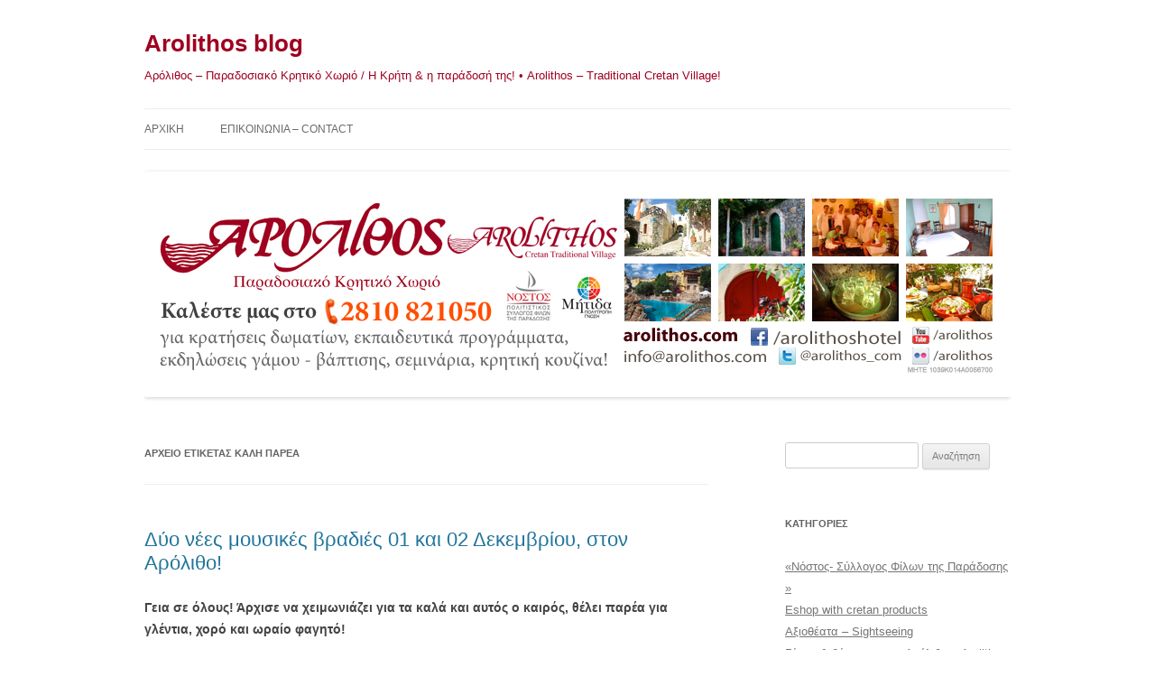

--- FILE ---
content_type: text/html; charset=UTF-8
request_url: https://blog.arolithos.com/tag/kali-parea/
body_size: 9795
content:
<!DOCTYPE html>
<!--[if IE 7]>
<html class="ie ie7" lang="el">
<![endif]-->
<!--[if IE 8]>
<html class="ie ie8" lang="el">
<![endif]-->
<!--[if !(IE 7) & !(IE 8)]><!-->
<html lang="el">
<!--<![endif]-->
<head>
<meta charset="UTF-8" />
<meta name="viewport" content="width=device-width, initial-scale=1.0" />
<title>καλή παρέα | Arolithos blog</title>
<link rel="profile" href="https://gmpg.org/xfn/11" />
<link rel="pingback" href="https://blog.arolithos.com/xmlrpc.php">
<!--[if lt IE 9]>
<script src="https://blog.arolithos.com/wp-content/themes/twentytwelve/js/html5.js?ver=3.7.0" type="text/javascript"></script>
<![endif]-->
<meta name='robots' content='max-image-preview:large' />
	<style>img:is([sizes="auto" i], [sizes^="auto," i]) { contain-intrinsic-size: 3000px 1500px }</style>
	<link rel="alternate" type="application/rss+xml" title="Ροή RSS &raquo; Arolithos blog" href="https://blog.arolithos.com/feed/" />
<link rel="alternate" type="application/rss+xml" title="Ροή Σχολίων &raquo; Arolithos blog" href="https://blog.arolithos.com/comments/feed/" />
<link rel="alternate" type="application/rss+xml" title="Ετικέτα ροής Arolithos blog &raquo; καλή παρέα" href="https://blog.arolithos.com/tag/kali-parea/feed/" />
<script type="text/javascript">
/* <![CDATA[ */
window._wpemojiSettings = {"baseUrl":"https:\/\/s.w.org\/images\/core\/emoji\/16.0.1\/72x72\/","ext":".png","svgUrl":"https:\/\/s.w.org\/images\/core\/emoji\/16.0.1\/svg\/","svgExt":".svg","source":{"concatemoji":"https:\/\/blog.arolithos.com\/wp-includes\/js\/wp-emoji-release.min.js?ver=6.8.3"}};
/*! This file is auto-generated */
!function(s,n){var o,i,e;function c(e){try{var t={supportTests:e,timestamp:(new Date).valueOf()};sessionStorage.setItem(o,JSON.stringify(t))}catch(e){}}function p(e,t,n){e.clearRect(0,0,e.canvas.width,e.canvas.height),e.fillText(t,0,0);var t=new Uint32Array(e.getImageData(0,0,e.canvas.width,e.canvas.height).data),a=(e.clearRect(0,0,e.canvas.width,e.canvas.height),e.fillText(n,0,0),new Uint32Array(e.getImageData(0,0,e.canvas.width,e.canvas.height).data));return t.every(function(e,t){return e===a[t]})}function u(e,t){e.clearRect(0,0,e.canvas.width,e.canvas.height),e.fillText(t,0,0);for(var n=e.getImageData(16,16,1,1),a=0;a<n.data.length;a++)if(0!==n.data[a])return!1;return!0}function f(e,t,n,a){switch(t){case"flag":return n(e,"\ud83c\udff3\ufe0f\u200d\u26a7\ufe0f","\ud83c\udff3\ufe0f\u200b\u26a7\ufe0f")?!1:!n(e,"\ud83c\udde8\ud83c\uddf6","\ud83c\udde8\u200b\ud83c\uddf6")&&!n(e,"\ud83c\udff4\udb40\udc67\udb40\udc62\udb40\udc65\udb40\udc6e\udb40\udc67\udb40\udc7f","\ud83c\udff4\u200b\udb40\udc67\u200b\udb40\udc62\u200b\udb40\udc65\u200b\udb40\udc6e\u200b\udb40\udc67\u200b\udb40\udc7f");case"emoji":return!a(e,"\ud83e\udedf")}return!1}function g(e,t,n,a){var r="undefined"!=typeof WorkerGlobalScope&&self instanceof WorkerGlobalScope?new OffscreenCanvas(300,150):s.createElement("canvas"),o=r.getContext("2d",{willReadFrequently:!0}),i=(o.textBaseline="top",o.font="600 32px Arial",{});return e.forEach(function(e){i[e]=t(o,e,n,a)}),i}function t(e){var t=s.createElement("script");t.src=e,t.defer=!0,s.head.appendChild(t)}"undefined"!=typeof Promise&&(o="wpEmojiSettingsSupports",i=["flag","emoji"],n.supports={everything:!0,everythingExceptFlag:!0},e=new Promise(function(e){s.addEventListener("DOMContentLoaded",e,{once:!0})}),new Promise(function(t){var n=function(){try{var e=JSON.parse(sessionStorage.getItem(o));if("object"==typeof e&&"number"==typeof e.timestamp&&(new Date).valueOf()<e.timestamp+604800&&"object"==typeof e.supportTests)return e.supportTests}catch(e){}return null}();if(!n){if("undefined"!=typeof Worker&&"undefined"!=typeof OffscreenCanvas&&"undefined"!=typeof URL&&URL.createObjectURL&&"undefined"!=typeof Blob)try{var e="postMessage("+g.toString()+"("+[JSON.stringify(i),f.toString(),p.toString(),u.toString()].join(",")+"));",a=new Blob([e],{type:"text/javascript"}),r=new Worker(URL.createObjectURL(a),{name:"wpTestEmojiSupports"});return void(r.onmessage=function(e){c(n=e.data),r.terminate(),t(n)})}catch(e){}c(n=g(i,f,p,u))}t(n)}).then(function(e){for(var t in e)n.supports[t]=e[t],n.supports.everything=n.supports.everything&&n.supports[t],"flag"!==t&&(n.supports.everythingExceptFlag=n.supports.everythingExceptFlag&&n.supports[t]);n.supports.everythingExceptFlag=n.supports.everythingExceptFlag&&!n.supports.flag,n.DOMReady=!1,n.readyCallback=function(){n.DOMReady=!0}}).then(function(){return e}).then(function(){var e;n.supports.everything||(n.readyCallback(),(e=n.source||{}).concatemoji?t(e.concatemoji):e.wpemoji&&e.twemoji&&(t(e.twemoji),t(e.wpemoji)))}))}((window,document),window._wpemojiSettings);
/* ]]> */
</script>
<style id='wp-emoji-styles-inline-css' type='text/css'>

	img.wp-smiley, img.emoji {
		display: inline !important;
		border: none !important;
		box-shadow: none !important;
		height: 1em !important;
		width: 1em !important;
		margin: 0 0.07em !important;
		vertical-align: -0.1em !important;
		background: none !important;
		padding: 0 !important;
	}
</style>
<link rel='stylesheet' id='wp-block-library-css' href='https://blog.arolithos.com/wp-includes/css/dist/block-library/style.min.css?ver=6.8.3' type='text/css' media='all' />
<style id='wp-block-library-theme-inline-css' type='text/css'>
.wp-block-audio :where(figcaption){color:#555;font-size:13px;text-align:center}.is-dark-theme .wp-block-audio :where(figcaption){color:#ffffffa6}.wp-block-audio{margin:0 0 1em}.wp-block-code{border:1px solid #ccc;border-radius:4px;font-family:Menlo,Consolas,monaco,monospace;padding:.8em 1em}.wp-block-embed :where(figcaption){color:#555;font-size:13px;text-align:center}.is-dark-theme .wp-block-embed :where(figcaption){color:#ffffffa6}.wp-block-embed{margin:0 0 1em}.blocks-gallery-caption{color:#555;font-size:13px;text-align:center}.is-dark-theme .blocks-gallery-caption{color:#ffffffa6}:root :where(.wp-block-image figcaption){color:#555;font-size:13px;text-align:center}.is-dark-theme :root :where(.wp-block-image figcaption){color:#ffffffa6}.wp-block-image{margin:0 0 1em}.wp-block-pullquote{border-bottom:4px solid;border-top:4px solid;color:currentColor;margin-bottom:1.75em}.wp-block-pullquote cite,.wp-block-pullquote footer,.wp-block-pullquote__citation{color:currentColor;font-size:.8125em;font-style:normal;text-transform:uppercase}.wp-block-quote{border-left:.25em solid;margin:0 0 1.75em;padding-left:1em}.wp-block-quote cite,.wp-block-quote footer{color:currentColor;font-size:.8125em;font-style:normal;position:relative}.wp-block-quote:where(.has-text-align-right){border-left:none;border-right:.25em solid;padding-left:0;padding-right:1em}.wp-block-quote:where(.has-text-align-center){border:none;padding-left:0}.wp-block-quote.is-large,.wp-block-quote.is-style-large,.wp-block-quote:where(.is-style-plain){border:none}.wp-block-search .wp-block-search__label{font-weight:700}.wp-block-search__button{border:1px solid #ccc;padding:.375em .625em}:where(.wp-block-group.has-background){padding:1.25em 2.375em}.wp-block-separator.has-css-opacity{opacity:.4}.wp-block-separator{border:none;border-bottom:2px solid;margin-left:auto;margin-right:auto}.wp-block-separator.has-alpha-channel-opacity{opacity:1}.wp-block-separator:not(.is-style-wide):not(.is-style-dots){width:100px}.wp-block-separator.has-background:not(.is-style-dots){border-bottom:none;height:1px}.wp-block-separator.has-background:not(.is-style-wide):not(.is-style-dots){height:2px}.wp-block-table{margin:0 0 1em}.wp-block-table td,.wp-block-table th{word-break:normal}.wp-block-table :where(figcaption){color:#555;font-size:13px;text-align:center}.is-dark-theme .wp-block-table :where(figcaption){color:#ffffffa6}.wp-block-video :where(figcaption){color:#555;font-size:13px;text-align:center}.is-dark-theme .wp-block-video :where(figcaption){color:#ffffffa6}.wp-block-video{margin:0 0 1em}:root :where(.wp-block-template-part.has-background){margin-bottom:0;margin-top:0;padding:1.25em 2.375em}
</style>
<style id='classic-theme-styles-inline-css' type='text/css'>
/*! This file is auto-generated */
.wp-block-button__link{color:#fff;background-color:#32373c;border-radius:9999px;box-shadow:none;text-decoration:none;padding:calc(.667em + 2px) calc(1.333em + 2px);font-size:1.125em}.wp-block-file__button{background:#32373c;color:#fff;text-decoration:none}
</style>
<style id='global-styles-inline-css' type='text/css'>
:root{--wp--preset--aspect-ratio--square: 1;--wp--preset--aspect-ratio--4-3: 4/3;--wp--preset--aspect-ratio--3-4: 3/4;--wp--preset--aspect-ratio--3-2: 3/2;--wp--preset--aspect-ratio--2-3: 2/3;--wp--preset--aspect-ratio--16-9: 16/9;--wp--preset--aspect-ratio--9-16: 9/16;--wp--preset--color--black: #000000;--wp--preset--color--cyan-bluish-gray: #abb8c3;--wp--preset--color--white: #fff;--wp--preset--color--pale-pink: #f78da7;--wp--preset--color--vivid-red: #cf2e2e;--wp--preset--color--luminous-vivid-orange: #ff6900;--wp--preset--color--luminous-vivid-amber: #fcb900;--wp--preset--color--light-green-cyan: #7bdcb5;--wp--preset--color--vivid-green-cyan: #00d084;--wp--preset--color--pale-cyan-blue: #8ed1fc;--wp--preset--color--vivid-cyan-blue: #0693e3;--wp--preset--color--vivid-purple: #9b51e0;--wp--preset--color--blue: #21759b;--wp--preset--color--dark-gray: #444;--wp--preset--color--medium-gray: #9f9f9f;--wp--preset--color--light-gray: #e6e6e6;--wp--preset--gradient--vivid-cyan-blue-to-vivid-purple: linear-gradient(135deg,rgba(6,147,227,1) 0%,rgb(155,81,224) 100%);--wp--preset--gradient--light-green-cyan-to-vivid-green-cyan: linear-gradient(135deg,rgb(122,220,180) 0%,rgb(0,208,130) 100%);--wp--preset--gradient--luminous-vivid-amber-to-luminous-vivid-orange: linear-gradient(135deg,rgba(252,185,0,1) 0%,rgba(255,105,0,1) 100%);--wp--preset--gradient--luminous-vivid-orange-to-vivid-red: linear-gradient(135deg,rgba(255,105,0,1) 0%,rgb(207,46,46) 100%);--wp--preset--gradient--very-light-gray-to-cyan-bluish-gray: linear-gradient(135deg,rgb(238,238,238) 0%,rgb(169,184,195) 100%);--wp--preset--gradient--cool-to-warm-spectrum: linear-gradient(135deg,rgb(74,234,220) 0%,rgb(151,120,209) 20%,rgb(207,42,186) 40%,rgb(238,44,130) 60%,rgb(251,105,98) 80%,rgb(254,248,76) 100%);--wp--preset--gradient--blush-light-purple: linear-gradient(135deg,rgb(255,206,236) 0%,rgb(152,150,240) 100%);--wp--preset--gradient--blush-bordeaux: linear-gradient(135deg,rgb(254,205,165) 0%,rgb(254,45,45) 50%,rgb(107,0,62) 100%);--wp--preset--gradient--luminous-dusk: linear-gradient(135deg,rgb(255,203,112) 0%,rgb(199,81,192) 50%,rgb(65,88,208) 100%);--wp--preset--gradient--pale-ocean: linear-gradient(135deg,rgb(255,245,203) 0%,rgb(182,227,212) 50%,rgb(51,167,181) 100%);--wp--preset--gradient--electric-grass: linear-gradient(135deg,rgb(202,248,128) 0%,rgb(113,206,126) 100%);--wp--preset--gradient--midnight: linear-gradient(135deg,rgb(2,3,129) 0%,rgb(40,116,252) 100%);--wp--preset--font-size--small: 13px;--wp--preset--font-size--medium: 20px;--wp--preset--font-size--large: 36px;--wp--preset--font-size--x-large: 42px;--wp--preset--spacing--20: 0.44rem;--wp--preset--spacing--30: 0.67rem;--wp--preset--spacing--40: 1rem;--wp--preset--spacing--50: 1.5rem;--wp--preset--spacing--60: 2.25rem;--wp--preset--spacing--70: 3.38rem;--wp--preset--spacing--80: 5.06rem;--wp--preset--shadow--natural: 6px 6px 9px rgba(0, 0, 0, 0.2);--wp--preset--shadow--deep: 12px 12px 50px rgba(0, 0, 0, 0.4);--wp--preset--shadow--sharp: 6px 6px 0px rgba(0, 0, 0, 0.2);--wp--preset--shadow--outlined: 6px 6px 0px -3px rgba(255, 255, 255, 1), 6px 6px rgba(0, 0, 0, 1);--wp--preset--shadow--crisp: 6px 6px 0px rgba(0, 0, 0, 1);}:where(.is-layout-flex){gap: 0.5em;}:where(.is-layout-grid){gap: 0.5em;}body .is-layout-flex{display: flex;}.is-layout-flex{flex-wrap: wrap;align-items: center;}.is-layout-flex > :is(*, div){margin: 0;}body .is-layout-grid{display: grid;}.is-layout-grid > :is(*, div){margin: 0;}:where(.wp-block-columns.is-layout-flex){gap: 2em;}:where(.wp-block-columns.is-layout-grid){gap: 2em;}:where(.wp-block-post-template.is-layout-flex){gap: 1.25em;}:where(.wp-block-post-template.is-layout-grid){gap: 1.25em;}.has-black-color{color: var(--wp--preset--color--black) !important;}.has-cyan-bluish-gray-color{color: var(--wp--preset--color--cyan-bluish-gray) !important;}.has-white-color{color: var(--wp--preset--color--white) !important;}.has-pale-pink-color{color: var(--wp--preset--color--pale-pink) !important;}.has-vivid-red-color{color: var(--wp--preset--color--vivid-red) !important;}.has-luminous-vivid-orange-color{color: var(--wp--preset--color--luminous-vivid-orange) !important;}.has-luminous-vivid-amber-color{color: var(--wp--preset--color--luminous-vivid-amber) !important;}.has-light-green-cyan-color{color: var(--wp--preset--color--light-green-cyan) !important;}.has-vivid-green-cyan-color{color: var(--wp--preset--color--vivid-green-cyan) !important;}.has-pale-cyan-blue-color{color: var(--wp--preset--color--pale-cyan-blue) !important;}.has-vivid-cyan-blue-color{color: var(--wp--preset--color--vivid-cyan-blue) !important;}.has-vivid-purple-color{color: var(--wp--preset--color--vivid-purple) !important;}.has-black-background-color{background-color: var(--wp--preset--color--black) !important;}.has-cyan-bluish-gray-background-color{background-color: var(--wp--preset--color--cyan-bluish-gray) !important;}.has-white-background-color{background-color: var(--wp--preset--color--white) !important;}.has-pale-pink-background-color{background-color: var(--wp--preset--color--pale-pink) !important;}.has-vivid-red-background-color{background-color: var(--wp--preset--color--vivid-red) !important;}.has-luminous-vivid-orange-background-color{background-color: var(--wp--preset--color--luminous-vivid-orange) !important;}.has-luminous-vivid-amber-background-color{background-color: var(--wp--preset--color--luminous-vivid-amber) !important;}.has-light-green-cyan-background-color{background-color: var(--wp--preset--color--light-green-cyan) !important;}.has-vivid-green-cyan-background-color{background-color: var(--wp--preset--color--vivid-green-cyan) !important;}.has-pale-cyan-blue-background-color{background-color: var(--wp--preset--color--pale-cyan-blue) !important;}.has-vivid-cyan-blue-background-color{background-color: var(--wp--preset--color--vivid-cyan-blue) !important;}.has-vivid-purple-background-color{background-color: var(--wp--preset--color--vivid-purple) !important;}.has-black-border-color{border-color: var(--wp--preset--color--black) !important;}.has-cyan-bluish-gray-border-color{border-color: var(--wp--preset--color--cyan-bluish-gray) !important;}.has-white-border-color{border-color: var(--wp--preset--color--white) !important;}.has-pale-pink-border-color{border-color: var(--wp--preset--color--pale-pink) !important;}.has-vivid-red-border-color{border-color: var(--wp--preset--color--vivid-red) !important;}.has-luminous-vivid-orange-border-color{border-color: var(--wp--preset--color--luminous-vivid-orange) !important;}.has-luminous-vivid-amber-border-color{border-color: var(--wp--preset--color--luminous-vivid-amber) !important;}.has-light-green-cyan-border-color{border-color: var(--wp--preset--color--light-green-cyan) !important;}.has-vivid-green-cyan-border-color{border-color: var(--wp--preset--color--vivid-green-cyan) !important;}.has-pale-cyan-blue-border-color{border-color: var(--wp--preset--color--pale-cyan-blue) !important;}.has-vivid-cyan-blue-border-color{border-color: var(--wp--preset--color--vivid-cyan-blue) !important;}.has-vivid-purple-border-color{border-color: var(--wp--preset--color--vivid-purple) !important;}.has-vivid-cyan-blue-to-vivid-purple-gradient-background{background: var(--wp--preset--gradient--vivid-cyan-blue-to-vivid-purple) !important;}.has-light-green-cyan-to-vivid-green-cyan-gradient-background{background: var(--wp--preset--gradient--light-green-cyan-to-vivid-green-cyan) !important;}.has-luminous-vivid-amber-to-luminous-vivid-orange-gradient-background{background: var(--wp--preset--gradient--luminous-vivid-amber-to-luminous-vivid-orange) !important;}.has-luminous-vivid-orange-to-vivid-red-gradient-background{background: var(--wp--preset--gradient--luminous-vivid-orange-to-vivid-red) !important;}.has-very-light-gray-to-cyan-bluish-gray-gradient-background{background: var(--wp--preset--gradient--very-light-gray-to-cyan-bluish-gray) !important;}.has-cool-to-warm-spectrum-gradient-background{background: var(--wp--preset--gradient--cool-to-warm-spectrum) !important;}.has-blush-light-purple-gradient-background{background: var(--wp--preset--gradient--blush-light-purple) !important;}.has-blush-bordeaux-gradient-background{background: var(--wp--preset--gradient--blush-bordeaux) !important;}.has-luminous-dusk-gradient-background{background: var(--wp--preset--gradient--luminous-dusk) !important;}.has-pale-ocean-gradient-background{background: var(--wp--preset--gradient--pale-ocean) !important;}.has-electric-grass-gradient-background{background: var(--wp--preset--gradient--electric-grass) !important;}.has-midnight-gradient-background{background: var(--wp--preset--gradient--midnight) !important;}.has-small-font-size{font-size: var(--wp--preset--font-size--small) !important;}.has-medium-font-size{font-size: var(--wp--preset--font-size--medium) !important;}.has-large-font-size{font-size: var(--wp--preset--font-size--large) !important;}.has-x-large-font-size{font-size: var(--wp--preset--font-size--x-large) !important;}
:where(.wp-block-post-template.is-layout-flex){gap: 1.25em;}:where(.wp-block-post-template.is-layout-grid){gap: 1.25em;}
:where(.wp-block-columns.is-layout-flex){gap: 2em;}:where(.wp-block-columns.is-layout-grid){gap: 2em;}
:root :where(.wp-block-pullquote){font-size: 1.5em;line-height: 1.6;}
</style>
<link rel='stylesheet' id='twentytwelve-style-css' href='https://blog.arolithos.com/wp-content/themes/twentytwelve/style.css?ver=20250715' type='text/css' media='all' />
<link rel='stylesheet' id='twentytwelve-block-style-css' href='https://blog.arolithos.com/wp-content/themes/twentytwelve/css/blocks.css?ver=20240812' type='text/css' media='all' />
<!--[if lt IE 9]>
<link rel='stylesheet' id='twentytwelve-ie-css' href='https://blog.arolithos.com/wp-content/themes/twentytwelve/css/ie.css?ver=20240722' type='text/css' media='all' />
<![endif]-->
<script type="text/javascript" src="https://blog.arolithos.com/wp-includes/js/jquery/jquery.min.js?ver=3.7.1" id="jquery-core-js"></script>
<script type="text/javascript" src="https://blog.arolithos.com/wp-includes/js/jquery/jquery-migrate.min.js?ver=3.4.1" id="jquery-migrate-js"></script>
<script type="text/javascript" src="https://blog.arolithos.com/wp-content/themes/twentytwelve/js/navigation.js?ver=20250303" id="twentytwelve-navigation-js" defer="defer" data-wp-strategy="defer"></script>
<link rel="https://api.w.org/" href="https://blog.arolithos.com/wp-json/" /><link rel="alternate" title="JSON" type="application/json" href="https://blog.arolithos.com/wp-json/wp/v2/tags/511" /><link rel="EditURI" type="application/rsd+xml" title="RSD" href="https://blog.arolithos.com/xmlrpc.php?rsd" />
<meta name="generator" content="WordPress 6.8.3" />
	<style type="text/css" id="twentytwelve-header-css">
			.site-header h1 a,
		.site-header h2 {
			color: #9f0020;
		}
		</style>
	<style type="text/css" id="custom-background-css">
body.custom-background { background-color: #ffffff; }
</style>
	<link rel="icon" href="https://blog.arolithos.com/wp-content/uploads/2021/12/favicon.ico" sizes="32x32" />
<link rel="icon" href="https://blog.arolithos.com/wp-content/uploads/2021/12/favicon.ico" sizes="192x192" />
<link rel="apple-touch-icon" href="https://blog.arolithos.com/wp-content/uploads/2021/12/favicon.ico" />
<meta name="msapplication-TileImage" content="https://blog.arolithos.com/wp-content/uploads/2021/12/favicon.ico" />
</head>

<body class="archive tag tag-kali-parea tag-511 custom-background wp-embed-responsive wp-theme-twentytwelve custom-background-white">
<div id="page" class="hfeed site">
	<a class="screen-reader-text skip-link" href="#content">Μετάβαση σε περιεχόμενο</a>
	<header id="masthead" class="site-header">
		<hgroup>
					<h1 class="site-title"><a href="https://blog.arolithos.com/" rel="home" >Arolithos blog</a></h1>
			<h2 class="site-description">Αρόλιθος &#8211; Παραδοσιακό Κρητικό Χωριό / Η Κρήτη &amp; η παράδοσή της! • Arolithos &#8211; Traditional Cretan Village!</h2>
		</hgroup>

		<nav id="site-navigation" class="main-navigation">
			<button class="menu-toggle">Μενού</button>
			<div class="nav-menu"><ul>
<li ><a href="https://blog.arolithos.com/">Αρχική</a></li><li class="page_item page-item-2"><a href="https://blog.arolithos.com/about/">ΕΠΙΚΟΙΝΩΝΙΑ &#8211; CONTACT</a></li>
</ul></div>
		</nav><!-- #site-navigation -->

				<a href="https://blog.arolithos.com/"  rel="home"><img src="https://blog.arolithos.com/wp-content/uploads/2014/04/header_blog_new.jpg" width="960" height="250" alt="Arolithos blog" class="header-image" srcset="https://blog.arolithos.com/wp-content/uploads/2014/04/header_blog_new.jpg 960w, https://blog.arolithos.com/wp-content/uploads/2014/04/header_blog_new-300x78.jpg 300w, https://blog.arolithos.com/wp-content/uploads/2014/04/header_blog_new-624x162.jpg 624w" sizes="(max-width: 960px) 100vw, 960px" decoding="async" fetchpriority="high" /></a>
			</header><!-- #masthead -->

	<div id="main" class="wrapper">

	<section id="primary" class="site-content">
		<div id="content" role="main">

					<header class="archive-header">
				<h1 class="archive-title">
				Αρχείο ετικέτας <span>καλή παρέα</span>				</h1>

						</header><!-- .archive-header -->

			
	<article id="post-3429" class="post-3429 post type-post status-publish format-standard hentry category-moysiki-choros-tis-kritis-cretan-music-dances category-arolithos-arolithos category-taverna-arolithos-tavern-arolithos tag-zontani-kritiki-moysiki-sto-irakleio tag-kali-parea tag-kalo-fagito tag-kritikes-vradies tag-kritiki-moysiki tag-moysikes-vradies tag-moysikes-vradies-ston-arolitho tag-choros">
				<header class="entry-header">
			
						<h1 class="entry-title">
				<a href="https://blog.arolithos.com/dyo-nees-moysikes-vradies-01-kai-02-dekemv/" rel="bookmark">Δύο νέες μουσικές βραδιές 01 και 02 Δεκεμβρίου, στον Αρόλιθο!</a>
			</h1>
								</header><!-- .entry-header -->

				<div class="entry-content">
			<p><strong>Γεια σε όλους! Άρχισε να χειμωνιάζει για τα καλά και αυτός ο καιρός, θέλει παρέα για γλέντια, χορό και ωραίο φαγητό!</strong></p>
<p><strong>01 και 02 του Δεκέμβρη, θα έχουμε μαζί μας καταξιωμένους καλλιτέχνες του χώρου της κρητικής μουσικής! </strong></p>
<p><strong>Την Παρασκευή 01/02</strong> θα βρίσκεται στο χωριό μας ο <strong>Χναράκης Νίκος</strong> μαζί με τους συνεργάτες του <strong>Ερωτοκριτάκη Νώντα, Μπαλτζάκη Μηνά, Σταυρακάκη Γιώργη και Σαβιολή Νίκο </strong>για ένα γνήσιο κρητικό γλέντι!</p>
<p><a href="https://blog.arolithos.com/wp-content/uploads/2017/11/χναράκης1.jpg"><img decoding="async" class="aligncenter size-full wp-image-3439" alt="χναράκης" src="https://blog.arolithos.com/wp-content/uploads/2017/11/χναράκης1.jpg" width="595" height="842" srcset="https://blog.arolithos.com/wp-content/uploads/2017/11/χναράκης1.jpg 595w, https://blog.arolithos.com/wp-content/uploads/2017/11/χναράκης1-211x300.jpg 211w" sizes="(max-width: 595px) 100vw, 595px" /></a></p>
<p><strong>Το Σάββατο 02/12</strong> θα φιλοξενήσουμε <strong>τα αδέλφια Χαριτάκη,</strong> που θα μας χαρίσουν μια όμορφη βραδιά, γεμάτη κέφι και ποιοτική, παραδοσιακή μουσική με τη λύρα τους και τις καταπληκτικές φωνές τους!</p>
<p style="text-align: justify;"><a href="https://blog.arolithos.com/wp-content/uploads/2017/11/Χαριτάκης-Α+Μ.jpg"><img decoding="async" class="aligncenter size-full wp-image-3434" alt="Χαριτάκης Α+Μ" src="https://blog.arolithos.com/wp-content/uploads/2017/11/Χαριτάκης-Α+Μ.jpg" width="541" height="842" srcset="https://blog.arolithos.com/wp-content/uploads/2017/11/Χαριτάκης-Α+Μ.jpg 541w, https://blog.arolithos.com/wp-content/uploads/2017/11/Χαριτάκης-Α+Μ-192x300.jpg 192w" sizes="(max-width: 541px) 100vw, 541px" /></a></p>
<p style="text-align: center;"><strong>Σας περιμένουμε!</strong></p>
<p style="text-align: justify;">Για να μένετε ενήμεροι μπορείτε να κάνετε like στη <a href="http://www.facebook.com/arolithoshotel"><strong>σελίδα μας στο Facebook</strong></a> και να βλέπετε τα νέα μας! Για πληροφορίες και κρατήσεις καλέσετε στο <strong>2810 821050</strong> ή να στείλετε email στο <strong>info@arolithos.com.</strong></p>
					</div><!-- .entry-content -->
		
		<footer class="entry-meta">
			Δημοσιεύτηκε στην κατηγορία <a href="https://blog.arolithos.com/category/kriti-crete/moysiki-choros-tis-kritis-cretan-music-dances/" rel="category tag">Μουσική &amp; Χορός - Music &amp; Dances</a>, <a href="https://blog.arolithos.com/category/arolithos-arolithos/" rel="category tag">Παραδοσιακό Κρητικό Χωριό "Αρόλιθος" - Traditional Cretan Village "Arolithos"</a>, <a href="https://blog.arolithos.com/category/arolithos-arolithos/taverna-arolithos-tavern-arolithos/" rel="category tag">Ταβέρνα - Tavern</a>, με ετικέτες <a href="https://blog.arolithos.com/tag/zontani-kritiki-moysiki-sto-irakleio/" rel="tag">ζωντανή κρητική μουσική στο Ηράκλειο</a>, <a href="https://blog.arolithos.com/tag/kali-parea/" rel="tag">καλή παρέα</a>, <a href="https://blog.arolithos.com/tag/kalo-fagito/" rel="tag">καλό φαγητό</a>, <a href="https://blog.arolithos.com/tag/kritikes-vradies/" rel="tag">Κρητικές βραδιες</a>, <a href="https://blog.arolithos.com/tag/kritiki-moysiki/" rel="tag">Κρητική μουσική</a>, <a href="https://blog.arolithos.com/tag/moysikes-vradies/" rel="tag">Μουσικές βραδιές</a>, <a href="https://blog.arolithos.com/tag/moysikes-vradies-ston-arolitho/" rel="tag">μουσικές βραδιές στον Αρόλιθο</a>, <a href="https://blog.arolithos.com/tag/choros/" rel="tag">χορός</a>, στις <a href="https://blog.arolithos.com/dyo-nees-moysikes-vradies-01-kai-02-dekemv/" title="12:29" rel="bookmark"><time class="entry-date" datetime="2017-11-28T12:29:33+02:00">28 Νοεμβρίου 2017</time></a> από την/τον <span class="by-author"><span class="author vcard"><a class="url fn n" href="https://blog.arolithos.com/author/admin/" title="Δείτε όλα τα άρθρα του/της admin" rel="author">admin</a></span></span>.								</footer><!-- .entry-meta -->
	</article><!-- #post -->

		
		</div><!-- #content -->
	</section><!-- #primary -->


			<div id="secondary" class="widget-area" role="complementary">
			<aside id="search-2" class="widget widget_search"><form role="search" method="get" id="searchform" class="searchform" action="https://blog.arolithos.com/">
				<div>
					<label class="screen-reader-text" for="s">Αναζήτηση για:</label>
					<input type="text" value="" name="s" id="s" />
					<input type="submit" id="searchsubmit" value="Αναζήτηση" />
				</div>
			</form></aside><aside id="categories-2" class="widget widget_categories"><h3 class="widget-title">Kατηγορίες</h3>
			<ul>
					<li class="cat-item cat-item-129"><a href="https://blog.arolithos.com/category/arolithos-arolithos/syllogos-filon-tis-paradosis/">«Νόστος- Σύλλογος Φίλων της Παράδοσης »</a>
</li>
	<li class="cat-item cat-item-194"><a href="https://blog.arolithos.com/category/eshop-with-cretan-products/">Eshop with cretan products</a>
</li>
	<li class="cat-item cat-item-17"><a href="https://blog.arolithos.com/category/kriti-crete/axiotheata-tis-kritis-sights-of-crete/">Αξιοθέατα &#8211; Sightseeing</a>
</li>
	<li class="cat-item cat-item-24"><a href="https://blog.arolithos.com/category/arolithos-arolithos/gamos-vaptisi-ston-arolitho-arolithos-events/">Γάμος &amp; βάπτιση στον Αρόλιθο &#8211; Arolithos events</a>
</li>
	<li class="cat-item cat-item-72"><a href="https://blog.arolithos.com/category/diagonismoi-contests/">Διαγωνισμοί &#8211; Contests</a>
</li>
	<li class="cat-item cat-item-66"><a href="https://blog.arolithos.com/category/kriti-crete/diatrofi-cretan-diet/">Διατροφή &#8211; Cretan diet</a>
</li>
	<li class="cat-item cat-item-25"><a href="https://blog.arolithos.com/category/kriti-crete/kritika-ithi-ethima-cretan-customs-and-traditions/">Ήθη &amp; έθιμα &#8211; Customs &amp; traditions</a>
</li>
	<li class="cat-item cat-item-30"><a href="https://blog.arolithos.com/category/irakleio/">Ηράκλειο</a>
</li>
	<li class="cat-item cat-item-18"><a href="https://blog.arolithos.com/category/kriti-crete/istoria-tis-kritis-history-of-crete/">Ιστορία &#8211; History</a>
</li>
	<li class="cat-item cat-item-26"><a href="https://blog.arolithos.com/category/kriti-crete/">Κρήτη &#8211; Crete</a>
</li>
	<li class="cat-item cat-item-22"><a href="https://blog.arolithos.com/category/kriti-crete/laiki-techni-stin-kriti-popular-art-in-crete/">Λαϊκή τέχνη &#8211; Popular art</a>
</li>
	<li class="cat-item cat-item-719"><a href="https://blog.arolithos.com/category/seminaria-mitida/">Μήτιδα-Πολύτροπη Γνώση</a>
</li>
	<li class="cat-item cat-item-14"><a href="https://blog.arolithos.com/category/arolithos-arolithos/moyseio-arolithos-museum-arolithos/">Μουσείο &#8211; Museum</a>
</li>
	<li class="cat-item cat-item-19"><a href="https://blog.arolithos.com/category/kriti-crete/moysiki-choros-tis-kritis-cretan-music-dances/">Μουσική &amp; Χορός &#8211; Music &amp; Dances</a>
</li>
	<li class="cat-item cat-item-23"><a href="https://blog.arolithos.com/category/kriti-crete/mythologia-tis-kritis-cretan-mythology/">Μυθολογία &#8211; Mythology</a>
</li>
	<li class="cat-item cat-item-15"><a href="https://blog.arolithos.com/category/arolithos-arolithos/xenodocheio-arolithos-hotel-arolithos/">Ξενοδοχείο &#8211; Hotel</a>
</li>
	<li class="cat-item cat-item-177"><a href="https://blog.arolithos.com/category/omilies/">Ομιλίες</a>
</li>
	<li class="cat-item cat-item-20"><a href="https://blog.arolithos.com/category/kriti-crete/paideia-stin-kriti-education-in-crete/">Παιδεία &#8211; Education</a>
</li>
	<li class="cat-item cat-item-1"><a href="https://blog.arolithos.com/category/arolithos-arolithos/">Παραδοσιακό Κρητικό Χωριό &quot;Αρόλιθος&quot; &#8211; Traditional Cretan Village &quot;Arolithos&quot;</a>
</li>
	<li class="cat-item cat-item-178"><a href="https://blog.arolithos.com/category/seminaria-2/">Σεμινάρια</a>
</li>
	<li class="cat-item cat-item-16"><a href="https://blog.arolithos.com/category/arolithos-arolithos/taverna-arolithos-tavern-arolithos/">Ταβέρνα &#8211; Tavern</a>
</li>
	<li class="cat-item cat-item-21"><a href="https://blog.arolithos.com/category/kriti-crete/i-fysi-tis-kritis-nature-of-crete/">Φύση &#8211; Nature</a>
</li>
			</ul>

			</aside><aside id="tag_cloud-3" class="widget widget_tag_cloud"><h3 class="widget-title">Ετικέτες</h3><div class="tagcloud"><ul class='wp-tag-cloud' role='list'>
	<li><a href="https://blog.arolithos.com/tag/arolithos/" class="tag-cloud-link tag-link-31 tag-link-position-1" style="font-size: 16.702702702703pt;" aria-label="Arolithos (80 στοιχεία)">Arolithos</a></li>
	<li><a href="https://blog.arolithos.com/tag/cretan-diet/" class="tag-cloud-link tag-link-68 tag-link-position-2" style="font-size: 15.189189189189pt;" aria-label="Cretan diet (66 στοιχεία)">Cretan diet</a></li>
	<li><a href="https://blog.arolithos.com/tag/cretan-eshop/" class="tag-cloud-link tag-link-196 tag-link-position-3" style="font-size: 13.864864864865pt;" aria-label="cretan eshop (56 στοιχεία)">cretan eshop</a></li>
	<li><a href="https://blog.arolithos.com/tag/cretaneshop-gr/" class="tag-cloud-link tag-link-225 tag-link-position-4" style="font-size: 10.27027027027pt;" aria-label="cretaneshop.gr (36 στοιχεία)">cretaneshop.gr</a></li>
	<li><a href="https://blog.arolithos.com/tag/crete/" class="tag-cloud-link tag-link-34 tag-link-position-5" style="font-size: 15.378378378378pt;" aria-label="Crete (68 στοιχεία)">Crete</a></li>
	<li><a href="https://blog.arolithos.com/tag/my-cretan-diet/" class="tag-cloud-link tag-link-1195 tag-link-position-6" style="font-size: 9.7027027027027pt;" aria-label="My cretan diet (34 στοιχεία)">My cretan diet</a></li>
	<li><a href="https://blog.arolithos.com/tag/ethima/" class="tag-cloud-link tag-link-348 tag-link-position-7" style="font-size: 8.7567567567568pt;" aria-label="Έθιμα (30 στοιχεία)">Έθιμα</a></li>
	<li><a href="https://blog.arolithos.com/tag/arolithos-2/" class="tag-cloud-link tag-link-27 tag-link-position-8" style="font-size: 22pt;" aria-label="Αρόλιθος (153 στοιχεία)">Αρόλιθος</a></li>
	<li><a href="https://blog.arolithos.com/tag/arolithos-moyseio/" class="tag-cloud-link tag-link-284 tag-link-position-9" style="font-size: 15pt;" aria-label="Αρόλιθος μουσείο (65 στοιχεία)">Αρόλιθος μουσείο</a></li>
	<li><a href="https://blog.arolithos.com/tag/viomatikes-drastiriotites/" class="tag-cloud-link tag-link-54 tag-link-position-10" style="font-size: 13.108108108108pt;" aria-label="Βιωματικές Δραστηριότητες (51 στοιχεία)">Βιωματικές Δραστηριότητες</a></li>
	<li><a href="https://blog.arolithos.com/tag/ekdiloseis/" class="tag-cloud-link tag-link-281 tag-link-position-11" style="font-size: 11.405405405405pt;" aria-label="Εκδηλώσεις (42 στοιχεία)">Εκδηλώσεις</a></li>
	<li><a href="https://blog.arolithos.com/tag/ekdiloseis-irakleio/" class="tag-cloud-link tag-link-226 tag-link-position-12" style="font-size: 10.081081081081pt;" aria-label="Εκδηλώσεις Ηράκλειο (35 στοιχεία)">Εκδηλώσεις Ηράκλειο</a></li>
	<li><a href="https://blog.arolithos.com/tag/ekdiloseis-gia-paidia/" class="tag-cloud-link tag-link-241 tag-link-position-13" style="font-size: 11.594594594595pt;" aria-label="Εκδηλώσεις για παιδιά (43 στοιχεία)">Εκδηλώσεις για παιδιά</a></li>
	<li><a href="https://blog.arolithos.com/tag/ekpaideytika-programmata/" class="tag-cloud-link tag-link-56 tag-link-position-14" style="font-size: 17.459459459459pt;" aria-label="Εκπαιδευτικά Προγράμματα (89 στοιχεία)">Εκπαιδευτικά Προγράμματα</a></li>
	<li><a href="https://blog.arolithos.com/tag/irakleio/" class="tag-cloud-link tag-link-1629 tag-link-position-15" style="font-size: 14.432432432432pt;" aria-label="Ηράκλειο (60 στοιχεία)">Ηράκλειο</a></li>
	<li><a href="https://blog.arolithos.com/tag/theatriko-paichnidi/" class="tag-cloud-link tag-link-240 tag-link-position-16" style="font-size: 11.405405405405pt;" aria-label="Θεατρικό παιχνίδι (42 στοιχεία)">Θεατρικό παιχνίδι</a></li>
	<li><a href="https://blog.arolithos.com/tag/kriti/" class="tag-cloud-link tag-link-28 tag-link-position-17" style="font-size: 15.189189189189pt;" aria-label="Κρήτη (67 στοιχεία)">Κρήτη</a></li>
	<li><a href="https://blog.arolithos.com/tag/kriti-crete/" class="tag-cloud-link tag-link-1628 tag-link-position-18" style="font-size: 10.081081081081pt;" aria-label="Κρήτη - Crete (35 στοιχεία)">Κρήτη - Crete</a></li>
	<li><a href="https://blog.arolithos.com/tag/kritika/" class="tag-cloud-link tag-link-188 tag-link-position-19" style="font-size: 10.459459459459pt;" aria-label="Κρητικά (37 στοιχεία)">Κρητικά</a></li>
	<li><a href="https://blog.arolithos.com/tag/kritika-proionta/" class="tag-cloud-link tag-link-195 tag-link-position-20" style="font-size: 10.648648648649pt;" aria-label="Κρητικά προϊόντα (38 στοιχεία)">Κρητικά προϊόντα</a></li>
	<li><a href="https://blog.arolithos.com/tag/kritikes-vradies/" class="tag-cloud-link tag-link-127 tag-link-position-21" style="font-size: 13.486486486486pt;" aria-label="Κρητικές βραδιες (54 στοιχεία)">Κρητικές βραδιες</a></li>
	<li><a href="https://blog.arolithos.com/tag/kritiki-diatrofi/" class="tag-cloud-link tag-link-67 tag-link-position-22" style="font-size: 17.459459459459pt;" aria-label="Κρητική διατροφή (89 στοιχεία)">Κρητική διατροφή</a></li>
	<li><a href="https://blog.arolithos.com/tag/kritiki-moysiki/" class="tag-cloud-link tag-link-128 tag-link-position-23" style="font-size: 17.648648648649pt;" aria-label="Κρητική μουσική (91 στοιχεία)">Κρητική μουσική</a></li>
	<li><a href="https://blog.arolithos.com/tag/kritiki-taverna/" class="tag-cloud-link tag-link-166 tag-link-position-24" style="font-size: 9.1351351351351pt;" aria-label="Κρητική ταβέρνα (31 στοιχεία)">Κρητική ταβέρνα</a></li>
	<li><a href="https://blog.arolithos.com/tag/kritiko-fagito/" class="tag-cloud-link tag-link-80 tag-link-position-25" style="font-size: 13.675675675676pt;" aria-label="Κρητικό φαγητό (55 στοιχεία)">Κρητικό φαγητό</a></li>
	<li><a href="https://blog.arolithos.com/tag/laografia/" class="tag-cloud-link tag-link-339 tag-link-position-26" style="font-size: 10.459459459459pt;" aria-label="Λαογραφία (37 στοιχεία)">Λαογραφία</a></li>
	<li><a href="https://blog.arolithos.com/tag/moyseia-irakleio/" class="tag-cloud-link tag-link-121 tag-link-position-27" style="font-size: 8pt;" aria-label="Μουσεία Ηράκλειο (27 στοιχεία)">Μουσεία Ηράκλειο</a></li>
	<li><a href="https://blog.arolithos.com/tag/moyseio-arolithos/" class="tag-cloud-link tag-link-150 tag-link-position-28" style="font-size: 9.3243243243243pt;" aria-label="Μουσείο Αρόλιθος (32 στοιχεία)">Μουσείο Αρόλιθος</a></li>
	<li><a href="https://blog.arolithos.com/tag/moysiki/" class="tag-cloud-link tag-link-350 tag-link-position-29" style="font-size: 10.459459459459pt;" aria-label="Μουσική (37 στοιχεία)">Μουσική</a></li>
	<li><a href="https://blog.arolithos.com/tag/paradosi/" class="tag-cloud-link tag-link-58 tag-link-position-30" style="font-size: 8.5675675675676pt;" aria-label="Παράδοση (29 στοιχεία)">Παράδοση</a></li>
	<li><a href="https://blog.arolithos.com/tag/paradosiaki-koyzina/" class="tag-cloud-link tag-link-79 tag-link-position-31" style="font-size: 10.27027027027pt;" aria-label="Παραδοσιακή κουζίνα (36 στοιχεία)">Παραδοσιακή κουζίνα</a></li>
	<li><a href="https://blog.arolithos.com/tag/paradoseis/" class="tag-cloud-link tag-link-96 tag-link-position-32" style="font-size: 11.216216216216pt;" aria-label="Παραδόσεις (41 στοιχεία)">Παραδόσεις</a></li>
	<li><a href="https://blog.arolithos.com/tag/taverna-arolithos/" class="tag-cloud-link tag-link-76 tag-link-position-33" style="font-size: 15.756756756757pt;" aria-label="Ταβέρνα Αρόλιθος (72 στοιχεία)">Ταβέρνα Αρόλιθος</a></li>
	<li><a href="https://blog.arolithos.com/tag/arolithos-paradosiako-chorio/" class="tag-cloud-link tag-link-400 tag-link-position-34" style="font-size: 9.1351351351351pt;" aria-label="αρολιθος παραδοσιακό χωριό (31 στοιχεία)">αρολιθος παραδοσιακό χωριό</a></li>
	<li><a href="https://blog.arolithos.com/tag/viomatiki-ekpaideysi/" class="tag-cloud-link tag-link-311 tag-link-position-35" style="font-size: 12.162162162162pt;" aria-label="βιωματική εκπαίδευση (46 στοιχεία)">βιωματική εκπαίδευση</a></li>
	<li><a href="https://blog.arolithos.com/tag/diaskedasi/" class="tag-cloud-link tag-link-479 tag-link-position-36" style="font-size: 8.1891891891892pt;" aria-label="διασκέδαση (28 στοιχεία)">διασκέδαση</a></li>
	<li><a href="https://blog.arolithos.com/tag/drastiriotites-gia-paidia/" class="tag-cloud-link tag-link-270 tag-link-position-37" style="font-size: 12.72972972973pt;" aria-label="δραστηριότητες για παιδιά (49 στοιχεία)">δραστηριότητες για παιδιά</a></li>
	<li><a href="https://blog.arolithos.com/tag/drastiriotites-irakleio/" class="tag-cloud-link tag-link-302 tag-link-position-38" style="font-size: 10.081081081081pt;" aria-label="δραστηριότητες ηράκλειο (35 στοιχεία)">δραστηριότητες ηράκλειο</a></li>
	<li><a href="https://blog.arolithos.com/tag/dromeno-gia-paidia/" class="tag-cloud-link tag-link-192 tag-link-position-39" style="font-size: 9.7027027027027pt;" aria-label="δρώμενο για παιδιά (34 στοιχεία)">δρώμενο για παιδιά</a></li>
	<li><a href="https://blog.arolithos.com/tag/ekpaideysi/" class="tag-cloud-link tag-link-401 tag-link-position-40" style="font-size: 12.162162162162pt;" aria-label="εκπαίδευση (46 στοιχεία)">εκπαίδευση</a></li>
	<li><a href="https://blog.arolithos.com/tag/zontani-kritiki-moysiki-sto-irakleio/" class="tag-cloud-link tag-link-315 tag-link-position-41" style="font-size: 9.1351351351351pt;" aria-label="ζωντανή κρητική μουσική στο Ηράκλειο (31 στοιχεία)">ζωντανή κρητική μουσική στο Ηράκλειο</a></li>
	<li><a href="https://blog.arolithos.com/tag/zontani-moysiki/" class="tag-cloud-link tag-link-886 tag-link-position-42" style="font-size: 9.7027027027027pt;" aria-label="ζωντανή μουσική (34 στοιχεία)">ζωντανή μουσική</a></li>
	<li><a href="https://blog.arolithos.com/tag/theatrika-dromena/" class="tag-cloud-link tag-link-261 tag-link-position-43" style="font-size: 10.459459459459pt;" aria-label="θεατρικά δρώμενα (37 στοιχεία)">θεατρικά δρώμενα</a></li>
	<li><a href="https://blog.arolithos.com/tag/kalo-fagito/" class="tag-cloud-link tag-link-512 tag-link-position-44" style="font-size: 9.3243243243243pt;" aria-label="καλό φαγητό (32 στοιχεία)">καλό φαγητό</a></li>
	<li><a href="https://blog.arolithos.com/tag/paidia/" class="tag-cloud-link tag-link-269 tag-link-position-45" style="font-size: 8pt;" aria-label="παιδιά (27 στοιχεία)">παιδιά</a></li>
</ul>
</div>
</aside>		</div><!-- #secondary -->
		</div><!-- #main .wrapper -->
	<footer id="colophon" role="contentinfo">
		<div class="site-info">
									<a href="https://wordpress.org/" class="imprint" title="Σημασιολογικό σύστημα ιστοδημοσιεύσεων">
				Κατασκευασμένο με WordPress			</a>
		</div><!-- .site-info -->
	</footer><!-- #colophon -->
</div><!-- #page -->

<script type="speculationrules">
{"prefetch":[{"source":"document","where":{"and":[{"href_matches":"\/*"},{"not":{"href_matches":["\/wp-*.php","\/wp-admin\/*","\/wp-content\/uploads\/*","\/wp-content\/*","\/wp-content\/plugins\/*","\/wp-content\/themes\/twentytwelve\/*","\/*\\?(.+)"]}},{"not":{"selector_matches":"a[rel~=\"nofollow\"]"}},{"not":{"selector_matches":".no-prefetch, .no-prefetch a"}}]},"eagerness":"conservative"}]}
</script>
</body>
</html>

<!-- Performance optimized by Redis Object Cache. Learn more: https://wprediscache.com -->
